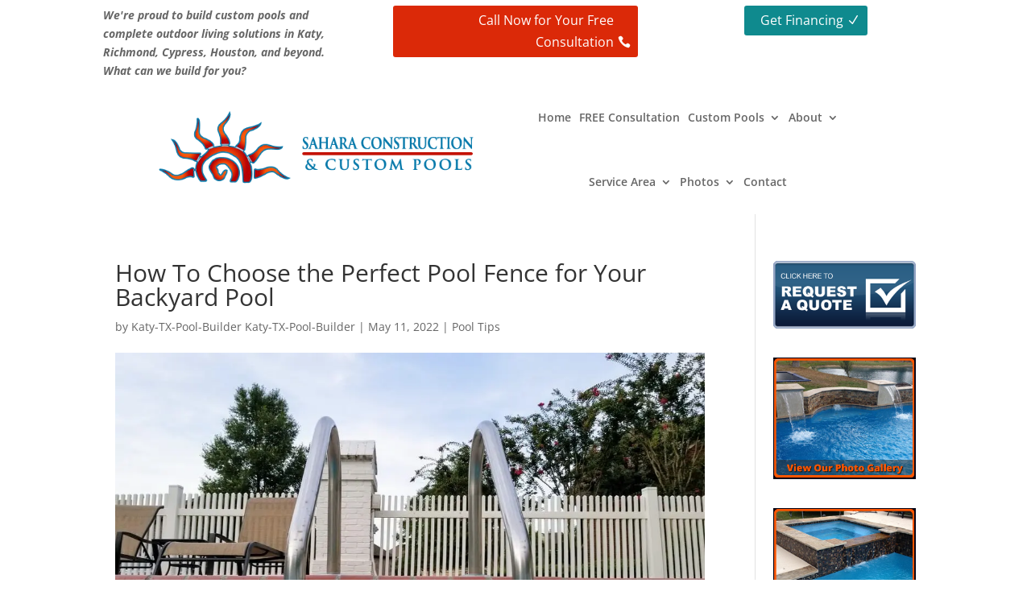

--- FILE ---
content_type: text/css
request_url: https://www.saharapoolbuilder.com/wp-content/et-cache/20217/et-core-unified-tb-8534-tb-8492-deferred-20217.min.css?ver=1730220228
body_size: 638
content:
.et_pb_section_4_tb_footer.et_pb_section,.et_pb_section_5_tb_footer.et_pb_section,.et_pb_column .et_pb_row_inner_0_tb_footer{padding-top:0px;padding-bottom:0px}.et_pb_text_1_tb_footer h2{font-family:'Rubik',Helvetica,Arial,Lucida,sans-serif;font-weight:700;font-size:42px;line-height:1.2em}.et_pb_text_1_tb_footer{padding-top:1px!important}.et_pb_divider_1_tb_footer{max-width:50px}.et_pb_divider_1_tb_footer:before{border-top-color:#ffffff;border-top-width:5px}.et_pb_image_0_tb_footer,.et_pb_image_1_tb_footer{text-align:left;margin-left:0}.et_pb_row_inner_0_tb_footer{background-color:#2a2a2a}.et_pb_row_inner_0_tb_footer.et_pb_row_inner{padding-top:0px!important;padding-bottom:0px!important}.et_pb_button_1_tb_footer_wrapper{margin-top:40px!important;margin-bottom:40px!important}body #page-container .et_pb_section .et_pb_button_1_tb_footer{color:#ffffff!important;font-weight:700!important;text-transform:uppercase!important}.et_pb_button_1_tb_footer,.et_pb_button_1_tb_footer:after{transition:all 300ms ease 0ms}.et_pb_row_inner_1_tb_footer.et_pb_row_inner{padding-top:10px!important;padding-bottom:10px!important;margin-top:40px!important}.et_pb_column .et_pb_row_inner_1_tb_footer{padding-top:10px;padding-bottom:10px}.et_pb_image_2_tb_footer,.et_pb_image_3_tb_footer{margin-top:7px!important;margin-bottom:7px!important;text-align:center}.et_pb_row_inner_2_tb_footer.et_pb_row_inner{padding-top:0px!important;padding-right:6vw!important;padding-bottom:0px!important;padding-left:6vw!important}.et_pb_column .et_pb_row_inner_2_tb_footer{padding-top:0px;padding-right:6vw;padding-bottom:0px;padding-left:6vw}.et_pb_blurb_0_tb_footer.et_pb_blurb .et_pb_module_header,.et_pb_blurb_0_tb_footer.et_pb_blurb .et_pb_module_header a,.et_pb_blurb_1_tb_footer.et_pb_blurb .et_pb_module_header,.et_pb_blurb_1_tb_footer.et_pb_blurb .et_pb_module_header a,.et_pb_blurb_2_tb_footer.et_pb_blurb .et_pb_module_header,.et_pb_blurb_2_tb_footer.et_pb_blurb .et_pb_module_header a,.et_pb_blurb_3_tb_footer.et_pb_blurb .et_pb_module_header,.et_pb_blurb_3_tb_footer.et_pb_blurb .et_pb_module_header a{font-family:'Rubik',Helvetica,Arial,Lucida,sans-serif;font-weight:700;font-size:17px;line-height:1.2em;text-align:left}.et_pb_blurb_0_tb_footer.et_pb_blurb,.et_pb_blurb_1_tb_footer.et_pb_blurb,.et_pb_blurb_2_tb_footer.et_pb_blurb,.et_pb_blurb_3_tb_footer.et_pb_blurb{margin-bottom:20px!important}.et_pb_blurb_0_tb_footer .et-pb-icon,.et_pb_blurb_1_tb_footer .et-pb-icon,.et_pb_blurb_2_tb_footer .et-pb-icon,.et_pb_blurb_3_tb_footer .et-pb-icon{font-size:26px;color:#0c71c3;font-family:ETmodules!important;font-weight:400!important}.et_pb_blurb_0_tb_footer .et_pb_blurb_content,.et_pb_blurb_1_tb_footer .et_pb_blurb_content,.et_pb_blurb_2_tb_footer .et_pb_blurb_content,.et_pb_blurb_3_tb_footer .et_pb_blurb_content{max-width:1100px}.et_pb_social_media_follow .et_pb_social_media_follow_network_0_tb_footer.et_pb_social_icon .icon:before{color:#ffffff}ul.et_pb_social_media_follow_0_tb_footer{padding-top:40px!important;padding-bottom:40px!important}.et_pb_row_5_tb_footer.et_pb_row{padding-top:0px!important;padding-bottom:0px!important;padding-top:0px;padding-bottom:0px}.et_pb_image_4_tb_footer{padding-top:0px;padding-bottom:0px;width:18%;text-align:center}.et_pb_row_6_tb_footer.et_pb_row{padding-top:0px!important;padding-top:0px}.et_pb_column_9_tb_footer{background-color:#ffb400;background-color:#0c71c3;padding-top:80px;padding-right:6vw;padding-bottom:80px;padding-left:6vw}.et_pb_social_media_follow_network_0_tb_footer a.icon{background-color:#0c71c3!important}.et_pb_social_media_follow li.et_pb_social_media_follow_network_0_tb_footer a,.et_pb_social_media_follow li.et_pb_social_media_follow_network_1_tb_footer a{padding-right:10px;padding-left:10px;width:auto;height:auto}.et_pb_social_media_follow_network_1_tb_footer a.icon{background-color:#dd4b39!important}.et_pb_image_4_tb_footer.et_pb_module{margin-left:auto!important;margin-right:auto!important}@media only screen and (min-width:981px){.et_pb_section_4_tb_footer>.et_pb_row,body #page-container .et-db #et-boc .et-l .et_pb_section_4_tb_footer>.et_pb_row,body.et_pb_pagebuilder_layout.single #page-container #et-boc .et-l .et_pb_section_4_tb_footer>.et_pb_row,body.et_pb_pagebuilder_layout.single.et_full_width_page #page-container #et-boc .et-l .et_pb_section_4_tb_footer>.et_pb_row,body.et_pb_pagebuilder_layout.single.et_full_width_portfolio_page #page-container #et-boc .et-l .et_pb_section_4_tb_footer>.et_pb_row{width:100%;max-width:100%}}@media only screen and (max-width:980px){.et_pb_section_4_tb_footer>.et_pb_row,body #page-container .et-db #et-boc .et-l .et_pb_section_4_tb_footer>.et_pb_row,body.et_pb_pagebuilder_layout.single #page-container #et-boc .et-l .et_pb_section_4_tb_footer>.et_pb_row,body.et_pb_pagebuilder_layout.single.et_full_width_page #page-container #et-boc .et-l .et_pb_section_4_tb_footer>.et_pb_row,body.et_pb_pagebuilder_layout.single.et_full_width_portfolio_page #page-container #et-boc .et-l .et_pb_section_4_tb_footer>.et_pb_row{width:100%;max-width:100%}.et_pb_row>.et_pb_column.et_pb_column_9_tb_footer{padding-right:10%;padding-left:10%}.et_pb_image_0_tb_footer .et_pb_image_wrap img,.et_pb_image_1_tb_footer .et_pb_image_wrap img,.et_pb_image_2_tb_footer .et_pb_image_wrap img,.et_pb_image_3_tb_footer .et_pb_image_wrap img,.et_pb_image_4_tb_footer .et_pb_image_wrap img{width:auto}body #page-container .et_pb_section .et_pb_button_1_tb_footer:after{display:inline-block;opacity:0}body #page-container .et_pb_section .et_pb_button_1_tb_footer:hover:after{opacity:1}.et_pb_row_inner_2_tb_footer.et_pb_row_inner,.et_pb_column .et_pb_row_inner_2_tb_footer{padding-right:3vw!important;padding-left:3vw!important}}@media only screen and (max-width:767px){.et_pb_text_1_tb_footer h2{font-size:36px}.et_pb_image_0_tb_footer .et_pb_image_wrap img,.et_pb_image_1_tb_footer .et_pb_image_wrap img,.et_pb_image_2_tb_footer .et_pb_image_wrap img,.et_pb_image_3_tb_footer .et_pb_image_wrap img,.et_pb_image_4_tb_footer .et_pb_image_wrap img{width:auto}body #page-container .et_pb_section .et_pb_button_1_tb_footer:after{display:inline-block;opacity:0}body #page-container .et_pb_section .et_pb_button_1_tb_footer:hover:after{opacity:1}}

--- FILE ---
content_type: application/javascript
request_url: https://hb.wpmucdn.com/www.saharapoolbuilder.com/ca833ba2-8fba-4063-8acd-a5c134849623.js
body_size: 5371
content:
/**handles:wl-hover-pack-js,jquery-rebox**/
jQuery(document).ready(function(){jQuery("#slide a").each(function(e,t){jQuery(this).hoverdir()}),jQuery(".b-link-stroke").prepend('<div class="b-top-line"></div>'),jQuery(".b-link-stroke").prepend('<div class="b-bottom-line"></div>'),jQuery(".b-link-twist").prepend('<div class="b-top-line"><b></b></div>'),jQuery(".b-link-twist").prepend('<div class="b-bottom-line"><b></b></div>'),jQuery(".b-link-twist img").each(function(e,t){jQuery(this).css("visibility","hidden"),jQuery(this).parent().find(".b-top-line, .b-bottom-line").css("background-image","url("+jQuery(this).attr("src")+")")}),jQuery(".b-link-flip").prepend('<div class="b-top-line"><b></b></div>'),jQuery(".b-link-flip").prepend('<div class="b-bottom-line"><b></b></div>'),jQuery(".b-link-flip img").each(function(e,t){jQuery(this).css("visibility","hidden"),jQuery(this).parent().find(".b-top-line, .b-bottom-line").css("background-image","url("+jQuery(this).attr("src")+")")}),jQuery(".b-link-fade").each(function(e,t){jQuery(this).append('<div class="b-top-line"></div>')}),jQuery(".b-link-flow").each(function(e,t){jQuery(this).append('<div class="b-top-line"></div>')}),jQuery(".b-link-box").prepend('<div class="b-top-line"></div>'),jQuery(".b-link-box").prepend('<div class="b-bottom-line"></div>'),jQuery(".b-link-stripe").each(function(e,t){jQuery(this).prepend('<div class="b-line b-line1"></div><div class="b-line b-line2"></div><div class="b-line b-line3"></div><div class="b-line b-line4"></div><div class="b-line b-line5"></div>')}),jQuery(".b-link-apart-vertical, .b-link-apart-horisontal").each(function(e,t){jQuery(this).prepend('<div class="b-top-line"></div><div class="b-bottom-line"></div><div class="b-top-line-up"></div><div class="b-bottom-line-up"></div>')}),jQuery(".b-link-diagonal").each(function(e,t){jQuery(this).prepend('<div class="b-line-group"><div class="b-line b-line1"></div><div class="b-line b-line2"></div><div class="b-line b-line3"></div><div class="b-line b-line4"></div><div class="b-line b-line5"></div></div>')}),setTimeout("calculate_margin();",100)});var count_calc_margin=0;function calculate_margin(){jQuery(".b-animate-go .b-wrapper").each(function(e,t){var n=jQuery(t).outerHeight(),r=0,i=0,o=0,a=jQuery(t).children().length,n=(jQuery(t).children().each(function(e,t){r+=jQuery(t).outerHeight(),0<e&&(i+=parseInt(jQuery(t).css("margin-top"))),e+1<=a-1&&(o+=parseInt(jQuery(t).css("margin-bottom")))}),parseInt(n/2-(i+o+r)/2));0<n?jQuery(t).children().first().css("margin-top",n):count_calc_margin<5&&(count_calc_margin++,setTimeout("calculate_margin();",100))})}((r,i)=>{function o(e){d[d.length]=e}function a(e){var e=new RegExp(" ?\\b"+e+"\\b");u.className=u.className.replace(e,"")}function s(e,t){for(var n=0,r=e.length;n<r;n++)t.call(e,e[n],n)}function e(){var t,e,e,n;u.className=u.className.replace(/ (w-|eq-|gt-|gte-|lt-|lte-|portrait|no-portrait|landscape|no-landscape)\d+/g,""),t=r.innerWidth||u.clientWidth,e=r.outerWidth||r.screen.width,b.screen.innerWidth=t,b.screen.outerWidth=e,o("w-"+t),s(f.screens,function(e){e<t?(f.screensCss.gt&&o("gt-"+e),f.screensCss.gte&&o("gte-"+e)):t<e?(f.screensCss.lt&&o("lt-"+e),f.screensCss.lte&&o("lte-"+e)):t===e&&(f.screensCss.lte&&o("lte-"+e),f.screensCss.eq&&o("e-q"+e),f.screensCss.gte)&&o("gte-"+e)}),e=r.innerHeight||u.clientHeight,n=r.outerHeight||r.screen.height,b.screen.innerHeight=e,b.screen.outerHeight=n,b.feature("portrait",t<e),b.feature("landscape",e<t)}function t(){r.clearTimeout(x),x=r.setTimeout(e,50)}var n=r.document,c=r.navigator,l=r.location,u=n.documentElement,d=[],f={screens:[240,320,480,640,768,800,1024,1280,1440,1680,1920],screensCss:{gt:!0,gte:!1,lt:!0,lte:!1,eq:!1},browsers:[{ie:{min:6,max:11}}],browserCss:{gt:!0,gte:!1,lt:!0,lte:!1,eq:!0},html5:!0,page:"-page",section:"-section",head:"head"},p,b,c,h,m,v,g,y,w,j,k,Q,x;if(r.head_conf)for(p in r.head_conf)r.head_conf[p]!==i&&(f[p]=r.head_conf[p]);switch((b=r[f.head]=function(){b.ready.apply(null,arguments)}).feature=function(e,t,n){return e?(o(((t="[object Function]"===Object.prototype.toString.call(t)?t.call():t)?"":"no-")+e),b[e]=!!t,n||(a("no-"+e),a(e),b.feature())):(u.className+=" "+d.join(" "),d=[]),b},b.feature("js",!0),c=c.userAgent.toLowerCase(),h=/mobile|android|kindle|silk|midp|phone|(windows .+arm|touch)/.test(c),b.feature("mobile",h,!0),b.feature("desktop",!h,!0),m=(c=/(chrome|firefox)[ \/]([\w.]+)/.exec(c)||/(iphone|ipad|ipod)(?:.*version)?[ \/]([\w.]+)/.exec(c)||/(android)(?:.*version)?[ \/]([\w.]+)/.exec(c)||/(webkit|opera)(?:.*version)?[ \/]([\w.]+)/.exec(c)||/(msie) ([\w.]+)/.exec(c)||/(trident).+rv:(\w.)+/.exec(c)||[])[1],v=parseFloat(c[2]),m){case"msie":case"trident":m="ie",v=n.documentMode||v;break;case"firefox":m="ff";break;case"ipod":case"ipad":case"iphone":m="ios";break;case"webkit":m="safari"}for(b.browser={name:m,version:v},b.browser[m]=!0,g=0,y=f.browsers.length;g<y;g++)for(w in f.browsers[g])if(m===w)for(o(w),j=f.browsers[g][w].min,k=f.browsers[g][w].max,Q=j;Q<=k;Q++)Q<v?(f.browserCss.gt&&o("gt-"+w+Q),f.browserCss.gte&&o("gte-"+w+Q)):v<Q?(f.browserCss.lt&&o("lt-"+w+Q),f.browserCss.lte&&o("lte-"+w+Q)):v===Q&&(f.browserCss.lte&&o("lte-"+w+Q),f.browserCss.eq&&o("eq-"+w+Q),f.browserCss.gte)&&o("gte-"+w+Q);else o("no-"+w);o(m),o(m+parseInt(v,10)),f.html5&&"ie"===m&&v<9&&s("abbr|article|aside|audio|canvas|details|figcaption|figure|footer|header|hgroup|main|mark|meter|nav|output|progress|section|summary|time|video".split("|"),function(e){n.createElement(e)}),s(l.pathname.split("/"),function(e,t){var e,n;2<this.length&&this[t+1]!==i?t&&o(this.slice(t,t+1).join("-").toLowerCase()+f.section):(0<(n=(e=e||"index").indexOf("."))&&(e=e.substring(0,n)),u.id=e.toLowerCase()+f.page,t||o("root"+f.section))}),b.screen={height:r.screen.height,width:r.screen.width},e(),x=0,r.addEventListener?r.addEventListener("resize",t,!1):r.attachEvent("onresize",t)})(window),((e,n)=>{function r(e){for(var t in e)if(a[e[t]]!==n)return 1}function t(e){var t=e.charAt(0).toUpperCase()+e.substr(1),n;return!!r((e+" "+c.join(t+" ")+t).split(" "))}var i,o=e.document.createElement("i"),a=o.style,s=" -o- -moz- -ms- -webkit- -khtml- ".split(" "),c="Webkit Moz O ms Khtml".split(" "),l=e.head_conf&&e.head_conf.head||"head",u=e[l],d={gradient:function(){var e="background-image:";return a.cssText=(e+s.join("gradient(linear,left top,right bottom,from(#9f9),to(#fff));"+e)+s.join("linear-gradient(left top,#eee,#fff);"+e)).slice(0,-e.length),!!a.backgroundImage},rgba:function(){return a.cssText="background-color:rgba(0,0,0,0.5)",!!a.backgroundColor},opacity:function(){return""===o.style.opacity},textshadow:function(){return""===a.textShadow},multiplebgs:function(){a.cssText="background:url(https://),url(https://),red url(https://)";var e=(a.background||"").match(/url/g);return"[object Array]"===Object.prototype.toString.call(e)&&3===e.length},boxshadow:function(){return t("boxShadow")},borderimage:function(){return t("borderImage")},borderradius:function(){return t("borderRadius")},cssreflections:function(){return t("boxReflect")},csstransforms:function(){return t("transform")},csstransitions:function(){return t("transition")},touch:function(){return"ontouchstart"in e},retina:function(){return 1<e.devicePixelRatio},fontface:function(){var e=u.browser.name,t=u.browser.version;switch(e){case"ie":return 9<=t;case"chrome":return 13<=t;case"ff":return 6<=t;case"ios":return 5<=t;case"android":return!1;case"webkit":return 5.1<=t;case"opera":return 10<=t;default:return!1}}},f;for(f in d)d[f]&&u.feature(f,d[f].call(),!0);u.feature()})(window),((c,r)=>{function l(){}function i(e,t){if(e)for(var n=0,r=(e="object"==typeof e?[].slice.call(e):e).length;n<r;n++)t.call(e,e[n],n)}function t(e,t){var n=Object.prototype.toString.call(t).slice(8,-1);return t!==r&&null!==t&&n===e}function o(e){return t("Function",e)}function a(e){return t("Array",e)}function s(e){var e=e.split("/"),e=e[e.length-1],t=e.indexOf("?");return-1!==t?e.substring(0,t):e}function u(e){(e=e||l)._done||(e(),e._done=1)}function e(e,t,n,r){var e="object"==typeof e?e:{test:e,success:!!t&&(a(t)?t:[t]),failure:!!n&&(a(n)?n:[n]),callback:r||l},t=!!e.test;return t&&e.success?(e.success.push(e.callback),S.load.apply(null,e.success)):t||!e.failure?r():(e.failure.push(e.callback),S.load.apply(null,e.failure)),S}function d(e){var t={},n,r;if("object"==typeof e)for(n in e)e[n]&&(t={name:n,url:e[n]});else t={name:s(e),url:e};return(r=C[t.name])&&r.url===t.url?r:C[t.name]=t}function f(e){for(var t in e=e||C)if(e.hasOwnProperty(t)&&e[t].state!==H)return;return 1}function n(e){e.state=O,i(e.onpreload,function(e){e.call()})}function p(e){e.state===r&&(e.state=A,e.onpreload=[],g({url:e.url,type:"cache"},function(){n(e)}))}function b(){var e=arguments,t=e[e.length-1],n=[].slice.call(e,1),r=n[0];return o(t)||(t=null),a(e[0])?(e[0].push(t),S.load.apply(null,e[0])):r?(i(n,function(e){!o(e)&&e&&p(d(e))}),m(d(e[0]),o(r)?r:function(){S.load.apply(null,n)})):m(d(e[0])),S}function h(){var e=arguments,t=e[e.length-1],n={};return o(t)||(t=null),a(e[0])?(e[0].push(t),S.load.apply(null,e[0])):(i(e,function(e){e!==t&&(e=d(e),n[e.name]=e)}),i(e,function(e){e!==t&&m(e=d(e),function(){f(n)&&u(t)})})),S}function m(e,t){t=t||l,e.state===H?t():e.state===q?S.ready(e.name,t):e.state===A?e.onpreload.push(function(){m(e,t)}):(e.state=q,g(e,function(){e.state=H,t(),i(T[e.name],function(e){u(e)}),L&&f()&&i(T.ALL,function(e){u(e)})}))}function v(e){var e=(e=e||"").split("?")[0].split(".");return e[e.length-1].toLowerCase()}function g(n,t){function e(e){e=e||c.event,o.onload=o.onreadystatechange=o.onerror=null,t()}function r(e){("load"===(e=e||c.event).type||/loaded|complete/.test(o.readyState)&&(!Q.documentMode||Q.documentMode<9))&&(c.clearTimeout(n.errorTimeout),c.clearTimeout(n.cssTimeout),o.onload=o.onreadystatechange=o.onerror=null,t())}function i(){if(n.state!==H&&n.cssRetries<=20){for(var e=0,t=Q.styleSheets.length;e<t;e++)if(Q.styleSheets[e].href===o.href)return void r({type:"load"});n.cssRetries++,n.cssTimeout=c.setTimeout(i,250)}}var o,a,s;t=t||l,"css"===(a=v(n.url))?((o=Q.createElement("link")).type="text/"+(n.type||"css"),o.rel="stylesheet",o.href=n.url,n.cssRetries=0,n.cssTimeout=c.setTimeout(i,500)):((o=Q.createElement("script")).type="text/"+(n.type||"javascript"),o.src=n.url),o.onload=o.onreadystatechange=r,o.onerror=e,o.async=!1,o.defer=!1,n.errorTimeout=c.setTimeout(function(){e({type:"timeout"})},7e3),(s=Q.head||Q.getElementsByTagName("head")[0]).insertBefore(o,s.lastChild)}function y(){for(var e,t=Q.getElementsByTagName("script"),n=0,r=t.length;n<r;n++)if(e=t[n].getAttribute("data-headjs-load"))return void S.load(e)}function w(e,t){var n,r,r;return e===Q?(L?u(t):x.push(t),S):(o(e)&&(t=e,e="ALL"),a(e)?(n={},i(e,function(e){n[e]=C[e],S.ready(e,function(){f(n)&&u(t)})}),S):"string"==typeof e&&o(t)?((r=C[e])&&r.state===H||"ALL"===e&&f()&&L?u(t):(r=T[e])?r.push(t):r=T[e]=[t],S):S)}function j(){Q.body?L||(L=!0,y(),i(x,function(e){u(e)})):(c.clearTimeout(S.readyTimeout),S.readyTimeout=c.setTimeout(j,50))}function k(){Q.addEventListener?(Q.removeEventListener("DOMContentLoaded",k,!1),j()):"complete"===Q.readyState&&(Q.detachEvent("onreadystatechange",k),j())}var Q=c.document,x=[],T={},C={},E="async"in Q.createElement("script")||"MozAppearance"in Q.documentElement.style||c.opera,L,_=c.head_conf&&c.head_conf.head||"head",S=c[_]=c[_]||function(){S.ready.apply(null,arguments)},A=1,O=2,q=3,H=4,M;if("complete"===Q.readyState)j();else if(Q.addEventListener)Q.addEventListener("DOMContentLoaded",k,!1),c.addEventListener("load",j,!1);else{Q.attachEvent("onreadystatechange",k),c.attachEvent("onload",j),M=!1;try{M=!c.frameElement&&Q.documentElement}catch(e){}M&&M.doScroll&&function t(){if(!L){try{M.doScroll("left")}catch(e){return c.clearTimeout(S.readyTimeout),void(S.readyTimeout=c.setTimeout(t,50))}j()}}()}S.load=S.js=E?h:b,S.test=e,S.ready=w,S.ready(Q,function(){f()&&i(T.ALL,function(e){u(e)}),S.feature&&S.feature("domloaded",!0)})})(window);
(r=>{r.rebox=function(e,t){this.settings=r.extend(!0,{},r.rebox.defaults,t),this.$el=e,this.$box=null,this.$items=null,this.idx=0,this.enable()},r.rebox.defaults={theme:"rebox",selector:null,prev:"&larr;",next:"&rarr;",loading:"%",close:"&times;",speed:400,zIndex:1e3,cycle:!0,captionAttr:"title",template:"image",templates:{image:function(e,t,n){return r('<img src="'+e.attr("href")+'" class="'+t.theme+'-content" />').load(n)}}},r.rebox.setDefaults=function(e){r.rebox.defaults=r.extend(!0,{},r.rebox.defaults,e)},r.rebox.lookup={i:0},r.extend(r.rebox.prototype,{enable:function(){var t=this;return t.$el.on("click.rebox",t.settings.selector,function(e){e.preventDefault(),t.open(this)})},open:function(e){var n=this;return n.$items=null===n.settings.selector?n.$el:n.$el.find(n.settings.selector),isNaN(e)&&(e=n.$items.index(e)),n.$box=r('<div class="'+n.settings.theme+'" style="display:none;"><a href="#" class="'+n.settings.theme+"-close "+n.settings.theme+'-button">'+n.settings.close+'</a><a href="#" class="'+n.settings.theme+"-prev "+n.settings.theme+'-button">'+n.settings.prev+'</a><a href="#" class="'+n.settings.theme+"-next "+n.settings.theme+'-button">'+n.settings.next+'</a><div class="'+n.settings.theme+'-contents"></div><div class="'+n.settings.theme+'-caption"><p></p></div></div>').appendTo("body").css("zIndex",n.settings.zIndex).fadeIn(n.settings.speed).on("click.rebox","."+n.settings.theme+"-close",function(e){e.preventDefault(),n.close()}).on("click.rebox","."+n.settings.theme+"-next",function(e){e.preventDefault(),n.next()}).on("click.rebox","."+n.settings.theme+"-prev",function(e){e.preventDefault(),n.prev()}),r(document).on("swipeLeft.rebox",function(e){n.next()}).on("swipeRight.rebox",function(e){n.prev()}).on("keydown.rebox",function(e){var t;switch(e.preventDefault(),(window.event?event:e).keyCode){case 27:n.close();break;case 37:n.prev();break;case 39:n.next()}}),n.$el.trigger("rebox:open",[n]),n.goto(e),n.$el},close:function(){var t=this;return t.$box&&t.$box.length&&t.$box.fadeOut(t.settings.speed,function(e){t.$box.remove(),t.$box=null,t.$el.trigger("rebox:close",[t])}),r(document).off(".rebox"),t.$el},goto:function(e){var t=this,n=r(t.$items[e]),s=n.attr(t.settings.captionAttr),o=t.$box.children("."+t.settings.theme+"-caption")[s?"show":"hide"]().children("p").text(s),i=t.$box.children("."+t.settings.theme+"-contents"),s=null;return n.length&&(t.idx=e,i.html('<div class="'+t.settings.theme+"-loading "+t.settings.theme+'-button">'+t.settings.loading+"</div>"),s=t.settings.templates[n.data("rebox-template")||t.settings.template](n,t.settings,function(e){i.empty().append(r(this))}),1!=t.$items.length&&t.settings.cycle||(t.$box.children("."+t.settings.theme+"-prev")[e<=0?"hide":"show"](),t.$box.children("."+t.settings.theme+"-next")[e>=t.$items.length-1?"hide":"show"]()),t.$el.trigger("rebox:goto",[t,e,n,s])),t.$el},prev:function(){var e=this;return e.goto(0===e.idx?e.$items.length-1:e.idx-1)},next:function(){var e=this;return e.goto(e.idx===e.$items.length-1?0:e.idx+1)},disable:function(){var e=this;return e.close().off(".rebox").trigger("rebox:disable",[e])},destroy:function(){var e;return this.disable().removeData("rebox").trigger("rebox:destroy")},option:function(e,t){var n=this;return void 0!==t?(n.settings[e]=t,n.disable().enable()):n.settings[e]}}),r.fn.rebox=function(t){t=t||{};var n=Array.prototype.slice.call(arguments),e;return"string"==typeof t?"option"==t&&"string"==typeof n[1]&&2===n.length?(e=r.rebox.lookup[r(this).data("rebox")])[t].apply(e,n.slice(1)):this.each(function(){var e=r.rebox.lookup[r(this).data("rebox")];e[t].apply(e,n.slice(1))}):this.each(function(){var e=r(this);r.rebox.lookup[++r.rebox.lookup.i]=new r.rebox(e,t),e.data("rebox",r.rebox.lookup.i)})}})(window.jQuery||window.Zepto||window.$);

--- FILE ---
content_type: text/plain
request_url: https://www.google-analytics.com/j/collect?v=1&_v=j102&a=2014433239&t=pageview&_s=1&dl=https%3A%2F%2Fwww.saharapoolbuilder.com%2Fhow-to-choose-the-perfect-pool-fence-for-your-backyard-pool%2F&ul=en-us%40posix&dt=How%20To%20Choose%20the%20Perfect%20Pool%20Fence%20for%20Your%20Backyard%20Pool%20%7C%20Katy%20Texas%20Pool%20Builder%20-%20Sahara%20Pools%20Katy%2C%20TX&sr=1280x720&vp=1280x720&_u=IEBAAEABAAAAACAAI~&jid=1731271103&gjid=1266066344&cid=1528831994.1768842394&tid=UA-56051852-1&_gid=1223096687.1768842394&_r=1&_slc=1&z=471512074
body_size: -453
content:
2,cG-KETQZWT6E9

--- FILE ---
content_type: application/javascript
request_url: https://hb.wpmucdn.com/www.saharapoolbuilder.com/380ac51f-9365-4595-a597-bdf85ea826f4.js
body_size: -108
content:
/**handles:lightbox-script2**/
jQuery(".gal-container").rebox({selector:"a.wlrpgimg"});